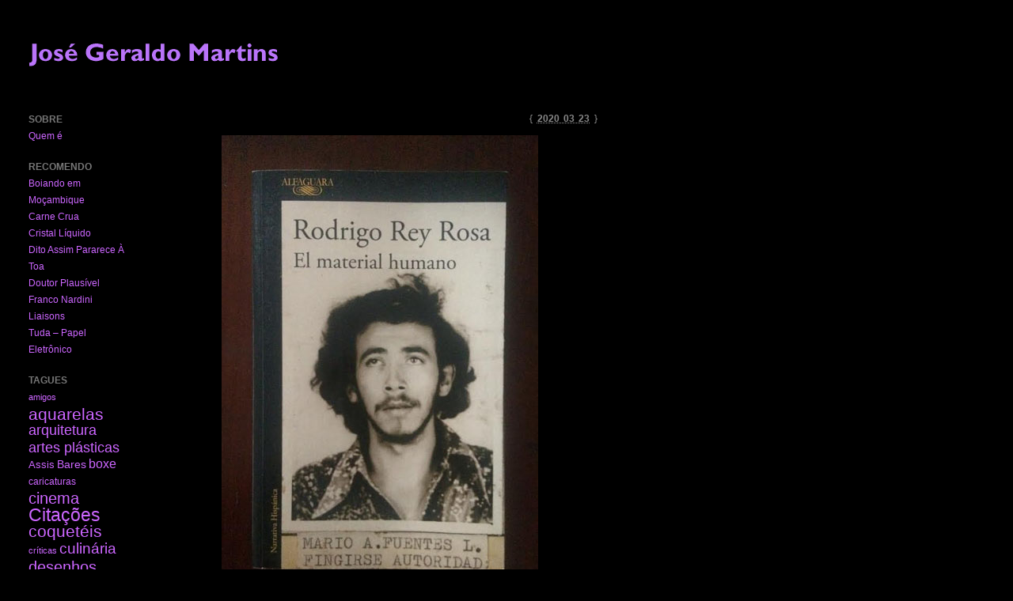

--- FILE ---
content_type: text/html; charset=UTF-8
request_url: https://zegeraldo.lugaralgum.com/2020/03/5670/
body_size: 10192
content:
<!DOCTYPE html PUBLIC "-//W3C//DTD XHTML 1.0 Transitional//EN" "http://www.w3.org/TR/xhtml1/DTD/xhtml1-transitional.dtd">
<html xmlns="http://www.w3.org/1999/xhtml" lang="pt-BR">
<head profile="http://gmpg.org/xfn/11">
	<title>José Geraldo Martins : </title>
	<meta http-equiv="content-type" content="text/html; charset=UTF-8" />
	<link rel="stylesheet" type="text/css" media="screen,projection" href="https://zegeraldo.lugaralgum.com/wp-content/themes/barthelme/style.css" title="Barthelme" /> 
	<!-- <link rel="stylesheet" type="text/css" media="print" href="https://zegeraldo.lugaralgum.com/wp-content/themes/barthelme/print.css" /> -->
	<link rel="alternate" type="application/rss+xml" href="https://zegeraldo.lugaralgum.com/feed/" title="José Geraldo Martins RSS feed" />
	<link rel="alternate" type="application/rss+xml" href="https://zegeraldo.lugaralgum.com/comments/feed/" title="José Geraldo Martins comments RSS feed" />
	<link rel="pingback" href="https://zegeraldo.lugaralgum.com/xmlrpc.php" />

<meta name='robots' content='max-image-preview:large' />
	<style>img:is([sizes="auto" i], [sizes^="auto," i]) { contain-intrinsic-size: 3000px 1500px }</style>
	<link rel="alternate" type="application/rss+xml" title="Feed de comentários para José Geraldo Martins &raquo; " href="https://zegeraldo.lugaralgum.com/2020/03/5670/feed/" />
<script type="text/javascript">
/* <![CDATA[ */
window._wpemojiSettings = {"baseUrl":"https:\/\/s.w.org\/images\/core\/emoji\/16.0.1\/72x72\/","ext":".png","svgUrl":"https:\/\/s.w.org\/images\/core\/emoji\/16.0.1\/svg\/","svgExt":".svg","source":{"concatemoji":"https:\/\/zegeraldo.lugaralgum.com\/wp-includes\/js\/wp-emoji-release.min.js?ver=6.8.3"}};
/*! This file is auto-generated */
!function(s,n){var o,i,e;function c(e){try{var t={supportTests:e,timestamp:(new Date).valueOf()};sessionStorage.setItem(o,JSON.stringify(t))}catch(e){}}function p(e,t,n){e.clearRect(0,0,e.canvas.width,e.canvas.height),e.fillText(t,0,0);var t=new Uint32Array(e.getImageData(0,0,e.canvas.width,e.canvas.height).data),a=(e.clearRect(0,0,e.canvas.width,e.canvas.height),e.fillText(n,0,0),new Uint32Array(e.getImageData(0,0,e.canvas.width,e.canvas.height).data));return t.every(function(e,t){return e===a[t]})}function u(e,t){e.clearRect(0,0,e.canvas.width,e.canvas.height),e.fillText(t,0,0);for(var n=e.getImageData(16,16,1,1),a=0;a<n.data.length;a++)if(0!==n.data[a])return!1;return!0}function f(e,t,n,a){switch(t){case"flag":return n(e,"\ud83c\udff3\ufe0f\u200d\u26a7\ufe0f","\ud83c\udff3\ufe0f\u200b\u26a7\ufe0f")?!1:!n(e,"\ud83c\udde8\ud83c\uddf6","\ud83c\udde8\u200b\ud83c\uddf6")&&!n(e,"\ud83c\udff4\udb40\udc67\udb40\udc62\udb40\udc65\udb40\udc6e\udb40\udc67\udb40\udc7f","\ud83c\udff4\u200b\udb40\udc67\u200b\udb40\udc62\u200b\udb40\udc65\u200b\udb40\udc6e\u200b\udb40\udc67\u200b\udb40\udc7f");case"emoji":return!a(e,"\ud83e\udedf")}return!1}function g(e,t,n,a){var r="undefined"!=typeof WorkerGlobalScope&&self instanceof WorkerGlobalScope?new OffscreenCanvas(300,150):s.createElement("canvas"),o=r.getContext("2d",{willReadFrequently:!0}),i=(o.textBaseline="top",o.font="600 32px Arial",{});return e.forEach(function(e){i[e]=t(o,e,n,a)}),i}function t(e){var t=s.createElement("script");t.src=e,t.defer=!0,s.head.appendChild(t)}"undefined"!=typeof Promise&&(o="wpEmojiSettingsSupports",i=["flag","emoji"],n.supports={everything:!0,everythingExceptFlag:!0},e=new Promise(function(e){s.addEventListener("DOMContentLoaded",e,{once:!0})}),new Promise(function(t){var n=function(){try{var e=JSON.parse(sessionStorage.getItem(o));if("object"==typeof e&&"number"==typeof e.timestamp&&(new Date).valueOf()<e.timestamp+604800&&"object"==typeof e.supportTests)return e.supportTests}catch(e){}return null}();if(!n){if("undefined"!=typeof Worker&&"undefined"!=typeof OffscreenCanvas&&"undefined"!=typeof URL&&URL.createObjectURL&&"undefined"!=typeof Blob)try{var e="postMessage("+g.toString()+"("+[JSON.stringify(i),f.toString(),p.toString(),u.toString()].join(",")+"));",a=new Blob([e],{type:"text/javascript"}),r=new Worker(URL.createObjectURL(a),{name:"wpTestEmojiSupports"});return void(r.onmessage=function(e){c(n=e.data),r.terminate(),t(n)})}catch(e){}c(n=g(i,f,p,u))}t(n)}).then(function(e){for(var t in e)n.supports[t]=e[t],n.supports.everything=n.supports.everything&&n.supports[t],"flag"!==t&&(n.supports.everythingExceptFlag=n.supports.everythingExceptFlag&&n.supports[t]);n.supports.everythingExceptFlag=n.supports.everythingExceptFlag&&!n.supports.flag,n.DOMReady=!1,n.readyCallback=function(){n.DOMReady=!0}}).then(function(){return e}).then(function(){var e;n.supports.everything||(n.readyCallback(),(e=n.source||{}).concatemoji?t(e.concatemoji):e.wpemoji&&e.twemoji&&(t(e.twemoji),t(e.wpemoji)))}))}((window,document),window._wpemojiSettings);
/* ]]> */
</script>
<style id='wp-emoji-styles-inline-css' type='text/css'>

	img.wp-smiley, img.emoji {
		display: inline !important;
		border: none !important;
		box-shadow: none !important;
		height: 1em !important;
		width: 1em !important;
		margin: 0 0.07em !important;
		vertical-align: -0.1em !important;
		background: none !important;
		padding: 0 !important;
	}
</style>
<link rel='stylesheet' id='wp-block-library-css' href='https://zegeraldo.lugaralgum.com/wp-includes/css/dist/block-library/style.min.css?ver=6.8.3' type='text/css' media='all' />
<style id='classic-theme-styles-inline-css' type='text/css'>
/*! This file is auto-generated */
.wp-block-button__link{color:#fff;background-color:#32373c;border-radius:9999px;box-shadow:none;text-decoration:none;padding:calc(.667em + 2px) calc(1.333em + 2px);font-size:1.125em}.wp-block-file__button{background:#32373c;color:#fff;text-decoration:none}
</style>
<style id='global-styles-inline-css' type='text/css'>
:root{--wp--preset--aspect-ratio--square: 1;--wp--preset--aspect-ratio--4-3: 4/3;--wp--preset--aspect-ratio--3-4: 3/4;--wp--preset--aspect-ratio--3-2: 3/2;--wp--preset--aspect-ratio--2-3: 2/3;--wp--preset--aspect-ratio--16-9: 16/9;--wp--preset--aspect-ratio--9-16: 9/16;--wp--preset--color--black: #000000;--wp--preset--color--cyan-bluish-gray: #abb8c3;--wp--preset--color--white: #ffffff;--wp--preset--color--pale-pink: #f78da7;--wp--preset--color--vivid-red: #cf2e2e;--wp--preset--color--luminous-vivid-orange: #ff6900;--wp--preset--color--luminous-vivid-amber: #fcb900;--wp--preset--color--light-green-cyan: #7bdcb5;--wp--preset--color--vivid-green-cyan: #00d084;--wp--preset--color--pale-cyan-blue: #8ed1fc;--wp--preset--color--vivid-cyan-blue: #0693e3;--wp--preset--color--vivid-purple: #9b51e0;--wp--preset--gradient--vivid-cyan-blue-to-vivid-purple: linear-gradient(135deg,rgba(6,147,227,1) 0%,rgb(155,81,224) 100%);--wp--preset--gradient--light-green-cyan-to-vivid-green-cyan: linear-gradient(135deg,rgb(122,220,180) 0%,rgb(0,208,130) 100%);--wp--preset--gradient--luminous-vivid-amber-to-luminous-vivid-orange: linear-gradient(135deg,rgba(252,185,0,1) 0%,rgba(255,105,0,1) 100%);--wp--preset--gradient--luminous-vivid-orange-to-vivid-red: linear-gradient(135deg,rgba(255,105,0,1) 0%,rgb(207,46,46) 100%);--wp--preset--gradient--very-light-gray-to-cyan-bluish-gray: linear-gradient(135deg,rgb(238,238,238) 0%,rgb(169,184,195) 100%);--wp--preset--gradient--cool-to-warm-spectrum: linear-gradient(135deg,rgb(74,234,220) 0%,rgb(151,120,209) 20%,rgb(207,42,186) 40%,rgb(238,44,130) 60%,rgb(251,105,98) 80%,rgb(254,248,76) 100%);--wp--preset--gradient--blush-light-purple: linear-gradient(135deg,rgb(255,206,236) 0%,rgb(152,150,240) 100%);--wp--preset--gradient--blush-bordeaux: linear-gradient(135deg,rgb(254,205,165) 0%,rgb(254,45,45) 50%,rgb(107,0,62) 100%);--wp--preset--gradient--luminous-dusk: linear-gradient(135deg,rgb(255,203,112) 0%,rgb(199,81,192) 50%,rgb(65,88,208) 100%);--wp--preset--gradient--pale-ocean: linear-gradient(135deg,rgb(255,245,203) 0%,rgb(182,227,212) 50%,rgb(51,167,181) 100%);--wp--preset--gradient--electric-grass: linear-gradient(135deg,rgb(202,248,128) 0%,rgb(113,206,126) 100%);--wp--preset--gradient--midnight: linear-gradient(135deg,rgb(2,3,129) 0%,rgb(40,116,252) 100%);--wp--preset--font-size--small: 13px;--wp--preset--font-size--medium: 20px;--wp--preset--font-size--large: 36px;--wp--preset--font-size--x-large: 42px;--wp--preset--spacing--20: 0.44rem;--wp--preset--spacing--30: 0.67rem;--wp--preset--spacing--40: 1rem;--wp--preset--spacing--50: 1.5rem;--wp--preset--spacing--60: 2.25rem;--wp--preset--spacing--70: 3.38rem;--wp--preset--spacing--80: 5.06rem;--wp--preset--shadow--natural: 6px 6px 9px rgba(0, 0, 0, 0.2);--wp--preset--shadow--deep: 12px 12px 50px rgba(0, 0, 0, 0.4);--wp--preset--shadow--sharp: 6px 6px 0px rgba(0, 0, 0, 0.2);--wp--preset--shadow--outlined: 6px 6px 0px -3px rgba(255, 255, 255, 1), 6px 6px rgba(0, 0, 0, 1);--wp--preset--shadow--crisp: 6px 6px 0px rgba(0, 0, 0, 1);}:where(.is-layout-flex){gap: 0.5em;}:where(.is-layout-grid){gap: 0.5em;}body .is-layout-flex{display: flex;}.is-layout-flex{flex-wrap: wrap;align-items: center;}.is-layout-flex > :is(*, div){margin: 0;}body .is-layout-grid{display: grid;}.is-layout-grid > :is(*, div){margin: 0;}:where(.wp-block-columns.is-layout-flex){gap: 2em;}:where(.wp-block-columns.is-layout-grid){gap: 2em;}:where(.wp-block-post-template.is-layout-flex){gap: 1.25em;}:where(.wp-block-post-template.is-layout-grid){gap: 1.25em;}.has-black-color{color: var(--wp--preset--color--black) !important;}.has-cyan-bluish-gray-color{color: var(--wp--preset--color--cyan-bluish-gray) !important;}.has-white-color{color: var(--wp--preset--color--white) !important;}.has-pale-pink-color{color: var(--wp--preset--color--pale-pink) !important;}.has-vivid-red-color{color: var(--wp--preset--color--vivid-red) !important;}.has-luminous-vivid-orange-color{color: var(--wp--preset--color--luminous-vivid-orange) !important;}.has-luminous-vivid-amber-color{color: var(--wp--preset--color--luminous-vivid-amber) !important;}.has-light-green-cyan-color{color: var(--wp--preset--color--light-green-cyan) !important;}.has-vivid-green-cyan-color{color: var(--wp--preset--color--vivid-green-cyan) !important;}.has-pale-cyan-blue-color{color: var(--wp--preset--color--pale-cyan-blue) !important;}.has-vivid-cyan-blue-color{color: var(--wp--preset--color--vivid-cyan-blue) !important;}.has-vivid-purple-color{color: var(--wp--preset--color--vivid-purple) !important;}.has-black-background-color{background-color: var(--wp--preset--color--black) !important;}.has-cyan-bluish-gray-background-color{background-color: var(--wp--preset--color--cyan-bluish-gray) !important;}.has-white-background-color{background-color: var(--wp--preset--color--white) !important;}.has-pale-pink-background-color{background-color: var(--wp--preset--color--pale-pink) !important;}.has-vivid-red-background-color{background-color: var(--wp--preset--color--vivid-red) !important;}.has-luminous-vivid-orange-background-color{background-color: var(--wp--preset--color--luminous-vivid-orange) !important;}.has-luminous-vivid-amber-background-color{background-color: var(--wp--preset--color--luminous-vivid-amber) !important;}.has-light-green-cyan-background-color{background-color: var(--wp--preset--color--light-green-cyan) !important;}.has-vivid-green-cyan-background-color{background-color: var(--wp--preset--color--vivid-green-cyan) !important;}.has-pale-cyan-blue-background-color{background-color: var(--wp--preset--color--pale-cyan-blue) !important;}.has-vivid-cyan-blue-background-color{background-color: var(--wp--preset--color--vivid-cyan-blue) !important;}.has-vivid-purple-background-color{background-color: var(--wp--preset--color--vivid-purple) !important;}.has-black-border-color{border-color: var(--wp--preset--color--black) !important;}.has-cyan-bluish-gray-border-color{border-color: var(--wp--preset--color--cyan-bluish-gray) !important;}.has-white-border-color{border-color: var(--wp--preset--color--white) !important;}.has-pale-pink-border-color{border-color: var(--wp--preset--color--pale-pink) !important;}.has-vivid-red-border-color{border-color: var(--wp--preset--color--vivid-red) !important;}.has-luminous-vivid-orange-border-color{border-color: var(--wp--preset--color--luminous-vivid-orange) !important;}.has-luminous-vivid-amber-border-color{border-color: var(--wp--preset--color--luminous-vivid-amber) !important;}.has-light-green-cyan-border-color{border-color: var(--wp--preset--color--light-green-cyan) !important;}.has-vivid-green-cyan-border-color{border-color: var(--wp--preset--color--vivid-green-cyan) !important;}.has-pale-cyan-blue-border-color{border-color: var(--wp--preset--color--pale-cyan-blue) !important;}.has-vivid-cyan-blue-border-color{border-color: var(--wp--preset--color--vivid-cyan-blue) !important;}.has-vivid-purple-border-color{border-color: var(--wp--preset--color--vivid-purple) !important;}.has-vivid-cyan-blue-to-vivid-purple-gradient-background{background: var(--wp--preset--gradient--vivid-cyan-blue-to-vivid-purple) !important;}.has-light-green-cyan-to-vivid-green-cyan-gradient-background{background: var(--wp--preset--gradient--light-green-cyan-to-vivid-green-cyan) !important;}.has-luminous-vivid-amber-to-luminous-vivid-orange-gradient-background{background: var(--wp--preset--gradient--luminous-vivid-amber-to-luminous-vivid-orange) !important;}.has-luminous-vivid-orange-to-vivid-red-gradient-background{background: var(--wp--preset--gradient--luminous-vivid-orange-to-vivid-red) !important;}.has-very-light-gray-to-cyan-bluish-gray-gradient-background{background: var(--wp--preset--gradient--very-light-gray-to-cyan-bluish-gray) !important;}.has-cool-to-warm-spectrum-gradient-background{background: var(--wp--preset--gradient--cool-to-warm-spectrum) !important;}.has-blush-light-purple-gradient-background{background: var(--wp--preset--gradient--blush-light-purple) !important;}.has-blush-bordeaux-gradient-background{background: var(--wp--preset--gradient--blush-bordeaux) !important;}.has-luminous-dusk-gradient-background{background: var(--wp--preset--gradient--luminous-dusk) !important;}.has-pale-ocean-gradient-background{background: var(--wp--preset--gradient--pale-ocean) !important;}.has-electric-grass-gradient-background{background: var(--wp--preset--gradient--electric-grass) !important;}.has-midnight-gradient-background{background: var(--wp--preset--gradient--midnight) !important;}.has-small-font-size{font-size: var(--wp--preset--font-size--small) !important;}.has-medium-font-size{font-size: var(--wp--preset--font-size--medium) !important;}.has-large-font-size{font-size: var(--wp--preset--font-size--large) !important;}.has-x-large-font-size{font-size: var(--wp--preset--font-size--x-large) !important;}
:where(.wp-block-post-template.is-layout-flex){gap: 1.25em;}:where(.wp-block-post-template.is-layout-grid){gap: 1.25em;}
:where(.wp-block-columns.is-layout-flex){gap: 2em;}:where(.wp-block-columns.is-layout-grid){gap: 2em;}
:root :where(.wp-block-pullquote){font-size: 1.5em;line-height: 1.6;}
</style>
<link rel="https://api.w.org/" href="https://zegeraldo.lugaralgum.com/wp-json/" /><link rel="alternate" title="JSON" type="application/json" href="https://zegeraldo.lugaralgum.com/wp-json/wp/v2/posts/5670" /><link rel="EditURI" type="application/rsd+xml" title="RSD" href="https://zegeraldo.lugaralgum.com/xmlrpc.php?rsd" />
<meta name="generator" content="WordPress 6.8.3" />
<link rel="canonical" href="https://zegeraldo.lugaralgum.com/2020/03/5670/" />
<link rel='shortlink' href='https://zegeraldo.lugaralgum.com/?p=5670' />
<link rel="alternate" title="oEmbed (JSON)" type="application/json+oembed" href="https://zegeraldo.lugaralgum.com/wp-json/oembed/1.0/embed?url=https%3A%2F%2Fzegeraldo.lugaralgum.com%2F2020%2F03%2F5670%2F" />
<link rel="alternate" title="oEmbed (XML)" type="text/xml+oembed" href="https://zegeraldo.lugaralgum.com/wp-json/oembed/1.0/embed?url=https%3A%2F%2Fzegeraldo.lugaralgum.com%2F2020%2F03%2F5670%2F&#038;format=xml" />

<style type="text/css" media="screen,projection">
/*<![CDATA[*/
/* CSS inserted by Barthelme theme options */
	body{font-family:tahoma,geneva,sans-serif;font-size:75%;}
	div#content h2,div#content h3,div#content h4,div#content h5,div#content h6,body.archive div.archive-meta,body.attachment div.entry-content div.attachment-content p.attachment-name,body.home div#content div.entry-meta span,body.archive div#content div.entry-meta span,body.search div#content div.entry-meta span,body.single div.entry-date,body.single div.entry-meta,div#content blockquote,div.comments ol.commentlist li div.comment-meta,div.entry-content div.page-link,div.entry-content span.tag-links,body.page div.archive-meta,div.formcontainer form#commentform div.form-input input,div.formcontainer form#commentform div.form-textarea textarea#comment,input#s,div.entry-content div.entry-caption{font-family:tahoma,geneva,sans-serif;}
	body div#content div.hentry{text-align:left;}
	body div#wrapper{width:auto;}
	div#header,div#header h1#blog-title a,div#header h1#blog-title a:link,div#header h1#blog-title a:visited{color:#000000;outline:none;text-decoration:none;}
	body div#header{background:#000000 url("https://zegeraldo.lugaralgum.com/wp-content/themes/barthelme/images/header-img.php?upper=000000&lower=000000") repeat-x left top;}
/*]]>*/
</style>
		<style type="text/css" id="wp-custom-css">
			.form-textarea textarea,
.form-input input,
.form-submit input,
.comments {
    background-color: transparent; 
    color: rgb(204, 102, 255);  
}		</style>
		
</head>

<body class="wordpress y2025 m11 d16 h01 single s-y2020 s-m03 s-d23 s-h06 s-category-uncategorized s-author-admin">

<div id="wrapper">

	<div id="header" onclick="location.href='https://zegeraldo.lugaralgum.com/';">
		<h1 id="blog-title"><a href="https://zegeraldo.lugaralgum.com/" title="José Geraldo Martins"><img src="https://zegeraldo.lugaralgum.com/jgm.gif" border="0"></a></h1>
		<div id="blog-description"></div>
	</div>
<!-- #header -->
	
	<div class="access"><span class="content-access"><a href="#content" title="Skip to content">Skip to content</a></span></div>

<div id="globalnav"><ul id="menu"><li class="page_item_home home-link"><a href="https://zegeraldo.lugaralgum.com/" title="José Geraldo Martins" rel="home">Home</a></li><li class="page_item page-item-2"><a href="https://zegeraldo.lugaralgum.com/about/">Quem é</a></li></ul></div>

	<div id="container">
		<div id="content" class="hfeed">


			<div id="post-5670" class="hentry p1 post publish author-admin category-uncategorized y2020 m03 d23 h06">
				<div class="entry-date"><span class="meta-sep">{</span> <abbr class="published" title="2020-03-23T21:19:18-0300">2020 03 23</abbr> <span class="meta-sep">}</span></div>
				<h2 class="entry-title"></h2>
				<div class="entry-content">

<figure class="wp-block-image"><img fetchpriority="high" decoding="async" width="400" height="595" src="http://www.zegeraldo.lugaralgum.com/wp-content/uploads/2020/03/El-Materia-Humano.jpg" alt="" class="wp-image-5671" srcset="https://zegeraldo.lugaralgum.com/wp-content/uploads/2020/03/El-Materia-Humano.jpg 400w, https://zegeraldo.lugaralgum.com/wp-content/uploads/2020/03/El-Materia-Humano-202x300.jpg 202w" sizes="(max-width: 400px) 100vw, 400px" /></figure>



<p>EL MATERIAL HUMANO &#8211; RODRIGO REY ROSA – Editora Alfaguara </p>



<p>Esta edição é espanhola, mas o livro foi publicado aqui em 2012 pela Editora Benvirá, com tradução de Josely Vianna Baptista&#8230; Neste livro, o escritor guatemalteco mistura ficção com um diário sobre suas visitas ao arquivo histórico da polícia nacional da Guatemala que ocorreram em 2005, salpicado com citações de alguns mestres da literatura (Borges, Bioy Casares, Voltaire, Zagajewski, Salvator Rosa, Stefan Zweig, etc.) &#8230; um daqueles livros que podem ser lidos em vários níveis com fios narrativos interpenetrantes (histórico, político, literário, autobiográfico, etc.)</p>



<p></p>



<p></p>



<p></p>



				</div>

				<div class="entry-meta">
					<span class="entry-published">Posted by <span class="entry-author author vcard"><a class="url fn" href="https://zegeraldo.lugaralgum.com/author/admin/" title="View all posts by José Geraldo">José Geraldo</a></span> on <abbr class="published" title="2020-03-23T21:19:18-0300">segunda-feira, março 23, 2020, at 9:19 pm</abbr>.</span> <span class="cat-links">Filed under <a href="https://zegeraldo.lugaralgum.com/category/uncategorized/" rel="category tag">Uncategorized</a>.</span> <span class="tag-links">Tagged <a href="https://zegeraldo.lugaralgum.com/tag/literatura/" rel="tag">literatura</a>.</span> <span class="entry-rsslink">Follow any responses to this post with its <a href="https://zegeraldo.lugaralgum.com/2020/03/5670/feed/" title="Comments RSS to " rel="alternate" type="application/rss+xml">comments RSS</a> feed.</span>
					<span class="entry-interact">You can <a href="#respond" title="Post a comment">post a comment</a> or <a href="https://zegeraldo.lugaralgum.com/2020/03/5670/trackback/" rel="trackback" title="Trackback URL for your post">trackback</a> from your blog.</span>
				</div>
			</div><!-- .post -->

<div class="comments">


	<h3 id="respond">Post a Comment</h3>

	<div class="formcontainer">	

		<form id="commentform" action="https://zegeraldo.lugaralgum.com/wp-comments-post.php" method="post">

			<div id="comment-notes">Your email is <em>never</em> published nor shared. Required fields are marked <span class="req-field">*</span></div>

			<div class="form-label"><label for="author">Name <span class="req-field">*</span></label></div>
			<div class="form-input"><input id="author" name="author" type="text" value="" size="30" maxlength="20" tabindex="3" /></div>

			<div class="form-label"><label for="email">Email <span class="req-field">*</span></label></div>
			<div class="form-input"><input id="email" name="email" type="text" value="" size="30" maxlength="50" tabindex="4" /></div>

			<div class="form-label"><label for="url">Website</label></div>
			<div class="form-input"><input id="url" name="url" type="text" value="" size="30" maxlength="50" tabindex="5" /></div>


			<div class="form-label"><label for="comment">Comment</label></div>
			<div class="form-textarea"><textarea id="comment" name="comment" cols="45" rows="8" tabindex="6"></textarea></div>
			<div class="form-submit"><input id="submit" name="submit" type="submit" value="Submit comment" tabindex="7" /><input type="hidden" name="comment_post_ID" value="5670" /></div>

		</form><!-- #commentform -->
	</div><!-- .formcontainer -->

</div><!-- .comments -->

			<div id="nav-below" class="navigation">
				<div class="nav-previous">&laquo; <a href="https://zegeraldo.lugaralgum.com/2020/03/5635/" rel="prev">Post anterior</a></div>
				<div class="nav-next"><a href="https://zegeraldo.lugaralgum.com/2020/03/5672/" rel="next">Próximo post</a> &raquo;</div>
			</div>

		</div><!-- #content .hfeed -->
	</div><!-- #container -->

	<div id="primary" class="sidebar">
		<ul>
<li id="pages-3" class="widget widget_pages"><h3 class='widgettitle'>Sobre </h3>

			<ul>
				<li class="page_item page-item-2"><a href="https://zegeraldo.lugaralgum.com/about/">Quem é</a></li>
			</ul>

			</li>
<li id="linkcat-2" class="widget widget_links"><h3 class='widgettitle'>Recomendo</h3>

	<ul class='xoxo blogroll'>
<li><a href="http://boiandoemmocambique.wordpress.com/">Boiando em Moçambique</a></li>
<li><a href="http://www.carnecrua.com.br/">Carne Crua</a></li>
<li><a href="http://cristal-liquido.blogspot.com/?zx=c4adc40b10cd3d1f">Cristal Líquido</a></li>
<li><a href="http://www.ditoassim.blogger.com.br/">Dito Assim Pararece À  Toa</a></li>
<li><a href="http://drplausivel.blogspot.com/">Doutor Plausível</a></li>
<li><a href="http://www.franconardini.com.br/">Franco Nardini</a></li>
<li><a href="http://abav.lugaralgum.com/">Liaisons</a></li>
<li><a href="http://tuda-papeleletronico.blogspot.com/">Tuda &#8211; Papel Eletrônico</a></li>

	</ul>
</li>

<li id="tag_cloud-3" class="widget widget_tag_cloud"><h3 class='widgettitle'> TAGUES</h3>
<div class="tagcloud"><a href="https://zegeraldo.lugaralgum.com/tag/amigos/" class="tag-cloud-link tag-link-43 tag-link-position-1" style="font-size: 8pt;" aria-label="amigos (1 item)">amigos</a>
<a href="https://zegeraldo.lugaralgum.com/tag/aquarelas/" class="tag-cloud-link tag-link-29 tag-link-position-2" style="font-size: 15.811594202899pt;" aria-label="aquarelas (68 itens)">aquarelas</a>
<a href="https://zegeraldo.lugaralgum.com/tag/arquitetura/" class="tag-cloud-link tag-link-30 tag-link-position-3" style="font-size: 13.376811594203pt;" aria-label="arquitetura (22 itens)">arquitetura</a>
<a href="https://zegeraldo.lugaralgum.com/tag/artes-plasticas/" class="tag-cloud-link tag-link-22 tag-link-position-4" style="font-size: 13.833333333333pt;" aria-label="artes plásticas (27 itens)">artes plásticas</a>
<a href="https://zegeraldo.lugaralgum.com/tag/assis/" class="tag-cloud-link tag-link-42 tag-link-position-5" style="font-size: 9.5217391304348pt;" aria-label="Assis (3 itens)">Assis</a>
<a href="https://zegeraldo.lugaralgum.com/tag/bares/" class="tag-cloud-link tag-link-41 tag-link-position-6" style="font-size: 10.789855072464pt;" aria-label="Bares (6 itens)">Bares</a>
<a href="https://zegeraldo.lugaralgum.com/tag/boxe/" class="tag-cloud-link tag-link-23 tag-link-position-7" style="font-size: 12.311594202899pt;" aria-label="boxe (13 itens)">boxe</a>
<a href="https://zegeraldo.lugaralgum.com/tag/caricaturas/" class="tag-cloud-link tag-link-14 tag-link-position-8" style="font-size: 8.9130434782609pt;" aria-label="caricaturas (2 itens)">caricaturas</a>
<a href="https://zegeraldo.lugaralgum.com/tag/cinema/" class="tag-cloud-link tag-link-24 tag-link-position-9" style="font-size: 14.644927536232pt;" aria-label="cinema (40 itens)">cinema</a>
<a href="https://zegeraldo.lugaralgum.com/tag/citacoes/" class="tag-cloud-link tag-link-4 tag-link-position-10" style="font-size: 17.028985507246pt;" aria-label="Citações (120 itens)">Citações</a>
<a href="https://zegeraldo.lugaralgum.com/tag/coqueteis/" class="tag-cloud-link tag-link-10 tag-link-position-11" style="font-size: 16.065217391304pt;" aria-label="coquetéis (76 itens)">coquetéis</a>
<a href="https://zegeraldo.lugaralgum.com/tag/criticas/" class="tag-cloud-link tag-link-15 tag-link-position-12" style="font-size: 8pt;" aria-label="críticas (1 item)">críticas</a>
<a href="https://zegeraldo.lugaralgum.com/tag/culinaria/" class="tag-cloud-link tag-link-17 tag-link-position-13" style="font-size: 14.492753623188pt;" aria-label="culinária (37 itens)">culinária</a>
<a href="https://zegeraldo.lugaralgum.com/tag/desenhos/" class="tag-cloud-link tag-link-19 tag-link-position-14" style="font-size: 15.304347826087pt;" aria-label="desenhos (54 itens)">desenhos</a>
<a href="https://zegeraldo.lugaralgum.com/tag/desenhos-em-computador/" class="tag-cloud-link tag-link-32 tag-link-position-15" style="font-size: 15.608695652174pt;" aria-label="desenhos em computador (62 itens)">desenhos em computador</a>
<a href="https://zegeraldo.lugaralgum.com/tag/digigrafia/" class="tag-cloud-link tag-link-46 tag-link-position-16" style="font-size: 8.9130434782609pt;" aria-label="Digigrafia (2 itens)">Digigrafia</a>
<a href="https://zegeraldo.lugaralgum.com/tag/digigrafias/" class="tag-cloud-link tag-link-3 tag-link-position-17" style="font-size: 22pt;" aria-label="digigrafias (1.137 itens)">digigrafias</a>
<a href="https://zegeraldo.lugaralgum.com/tag/familia/" class="tag-cloud-link tag-link-20 tag-link-position-18" style="font-size: 13.985507246377pt;" aria-label="família (29 itens)">família</a>
<a href="https://zegeraldo.lugaralgum.com/tag/futebol/" class="tag-cloud-link tag-link-11 tag-link-position-19" style="font-size: 13.985507246377pt;" aria-label="futebol (29 itens)">futebol</a>
<a href="https://zegeraldo.lugaralgum.com/tag/gouaches/" class="tag-cloud-link tag-link-37 tag-link-position-20" style="font-size: 8.9130434782609pt;" aria-label="gouaches (2 itens)">gouaches</a>
<a href="https://zegeraldo.lugaralgum.com/tag/literatura/" class="tag-cloud-link tag-link-12 tag-link-position-21" style="font-size: 17.992753623188pt;" aria-label="literatura (187 itens)">literatura</a>
<a href="https://zegeraldo.lugaralgum.com/tag/livraria-martins/" class="tag-cloud-link tag-link-21 tag-link-position-22" style="font-size: 11.753623188406pt;" aria-label="Livraria Martins (10 itens)">Livraria Martins</a>
<a href="https://zegeraldo.lugaralgum.com/tag/mini-contos/" class="tag-cloud-link tag-link-6 tag-link-position-23" style="font-size: 16.775362318841pt;" aria-label="mini-contos (107 itens)">mini-contos</a>
<a href="https://zegeraldo.lugaralgum.com/tag/musica/" class="tag-cloud-link tag-link-9 tag-link-position-24" style="font-size: 15.45652173913pt;" aria-label="música (58 itens)">música</a>
<a href="https://zegeraldo.lugaralgum.com/tag/neruda/" class="tag-cloud-link tag-link-40 tag-link-position-25" style="font-size: 9.5217391304348pt;" aria-label="Neruda (3 itens)">Neruda</a>
<a href="https://zegeraldo.lugaralgum.com/tag/outros-escritos/" class="tag-cloud-link tag-link-13 tag-link-position-26" style="font-size: 14.442028985507pt;" aria-label="outros escritos (36 itens)">outros escritos</a>
<a href="https://zegeraldo.lugaralgum.com/tag/paisagens-digitais/" class="tag-cloud-link tag-link-27 tag-link-position-27" style="font-size: 13.478260869565pt;" aria-label="paisagens digitais (23 itens)">paisagens digitais</a>
<a href="https://zegeraldo.lugaralgum.com/tag/pinturas/" class="tag-cloud-link tag-link-8 tag-link-position-28" style="font-size: 14.13768115942pt;" aria-label="pinturas (31 itens)">pinturas</a>
<a href="https://zegeraldo.lugaralgum.com/tag/pinturas-em-luz-negra/" class="tag-cloud-link tag-link-45 tag-link-position-29" style="font-size: 12.108695652174pt;" aria-label="Pinturas em luz negra (12 itens)">Pinturas em luz negra</a>
<a href="https://zegeraldo.lugaralgum.com/tag/poesia/" class="tag-cloud-link tag-link-25 tag-link-position-30" style="font-size: 10.434782608696pt;" aria-label="poesia (5 itens)">poesia</a>
<a href="https://zegeraldo.lugaralgum.com/tag/pop-art/" class="tag-cloud-link tag-link-28 tag-link-position-31" style="font-size: 10.028985507246pt;" aria-label="pop-art (4 itens)">pop-art</a>
<a href="https://zegeraldo.lugaralgum.com/tag/programacao-visual/" class="tag-cloud-link tag-link-35 tag-link-position-32" style="font-size: 8pt;" aria-label="Programação Visual (1 item)">Programação Visual</a>
<a href="https://zegeraldo.lugaralgum.com/tag/quadrinhos/" class="tag-cloud-link tag-link-34 tag-link-position-33" style="font-size: 8.9130434782609pt;" aria-label="quadrinhos (2 itens)">quadrinhos</a>
<a href="https://zegeraldo.lugaralgum.com/tag/traducoes/" class="tag-cloud-link tag-link-26 tag-link-position-34" style="font-size: 10.789855072464pt;" aria-label="traduções (6 itens)">traduções</a>
<a href="https://zegeraldo.lugaralgum.com/tag/tuda/" class="tag-cloud-link tag-link-7 tag-link-position-35" style="font-size: 15.557971014493pt;" aria-label="tuda (61 itens)">tuda</a>
<a href="https://zegeraldo.lugaralgum.com/tag/viagens/" class="tag-cloud-link tag-link-5 tag-link-position-36" style="font-size: 19.260869565217pt;" aria-label="Viagens (329 itens)">Viagens</a>
<a href="https://zegeraldo.lugaralgum.com/tag/vinhos/" class="tag-cloud-link tag-link-38 tag-link-position-37" style="font-size: 10.789855072464pt;" aria-label="vinhos (6 itens)">vinhos</a></div>
</li>
<li id="archives-3" class="widget widget_archive"><h3 class='widgettitle'> ARQUIVO</h3>

			<ul>
					<li><a href='https://zegeraldo.lugaralgum.com/2025/10/'>outubro 2025</a></li>
	<li><a href='https://zegeraldo.lugaralgum.com/2025/09/'>setembro 2025</a></li>
	<li><a href='https://zegeraldo.lugaralgum.com/2025/08/'>agosto 2025</a></li>
	<li><a href='https://zegeraldo.lugaralgum.com/2025/07/'>julho 2025</a></li>
	<li><a href='https://zegeraldo.lugaralgum.com/2025/06/'>junho 2025</a></li>
	<li><a href='https://zegeraldo.lugaralgum.com/2025/05/'>maio 2025</a></li>
	<li><a href='https://zegeraldo.lugaralgum.com/2025/04/'>abril 2025</a></li>
	<li><a href='https://zegeraldo.lugaralgum.com/2025/03/'>março 2025</a></li>
	<li><a href='https://zegeraldo.lugaralgum.com/2025/02/'>fevereiro 2025</a></li>
	<li><a href='https://zegeraldo.lugaralgum.com/2025/01/'>janeiro 2025</a></li>
	<li><a href='https://zegeraldo.lugaralgum.com/2024/12/'>dezembro 2024</a></li>
	<li><a href='https://zegeraldo.lugaralgum.com/2024/11/'>novembro 2024</a></li>
	<li><a href='https://zegeraldo.lugaralgum.com/2024/10/'>outubro 2024</a></li>
	<li><a href='https://zegeraldo.lugaralgum.com/2024/09/'>setembro 2024</a></li>
	<li><a href='https://zegeraldo.lugaralgum.com/2024/08/'>agosto 2024</a></li>
	<li><a href='https://zegeraldo.lugaralgum.com/2024/07/'>julho 2024</a></li>
	<li><a href='https://zegeraldo.lugaralgum.com/2024/06/'>junho 2024</a></li>
	<li><a href='https://zegeraldo.lugaralgum.com/2024/05/'>maio 2024</a></li>
	<li><a href='https://zegeraldo.lugaralgum.com/2024/04/'>abril 2024</a></li>
	<li><a href='https://zegeraldo.lugaralgum.com/2024/03/'>março 2024</a></li>
	<li><a href='https://zegeraldo.lugaralgum.com/2024/02/'>fevereiro 2024</a></li>
	<li><a href='https://zegeraldo.lugaralgum.com/2024/01/'>janeiro 2024</a></li>
	<li><a href='https://zegeraldo.lugaralgum.com/2023/12/'>dezembro 2023</a></li>
	<li><a href='https://zegeraldo.lugaralgum.com/2023/11/'>novembro 2023</a></li>
	<li><a href='https://zegeraldo.lugaralgum.com/2023/10/'>outubro 2023</a></li>
	<li><a href='https://zegeraldo.lugaralgum.com/2023/09/'>setembro 2023</a></li>
	<li><a href='https://zegeraldo.lugaralgum.com/2023/08/'>agosto 2023</a></li>
	<li><a href='https://zegeraldo.lugaralgum.com/2023/07/'>julho 2023</a></li>
	<li><a href='https://zegeraldo.lugaralgum.com/2023/06/'>junho 2023</a></li>
	<li><a href='https://zegeraldo.lugaralgum.com/2023/05/'>maio 2023</a></li>
	<li><a href='https://zegeraldo.lugaralgum.com/2023/04/'>abril 2023</a></li>
	<li><a href='https://zegeraldo.lugaralgum.com/2023/03/'>março 2023</a></li>
	<li><a href='https://zegeraldo.lugaralgum.com/2023/02/'>fevereiro 2023</a></li>
	<li><a href='https://zegeraldo.lugaralgum.com/2023/01/'>janeiro 2023</a></li>
	<li><a href='https://zegeraldo.lugaralgum.com/2022/12/'>dezembro 2022</a></li>
	<li><a href='https://zegeraldo.lugaralgum.com/2022/11/'>novembro 2022</a></li>
	<li><a href='https://zegeraldo.lugaralgum.com/2022/10/'>outubro 2022</a></li>
	<li><a href='https://zegeraldo.lugaralgum.com/2022/09/'>setembro 2022</a></li>
	<li><a href='https://zegeraldo.lugaralgum.com/2022/08/'>agosto 2022</a></li>
	<li><a href='https://zegeraldo.lugaralgum.com/2022/07/'>julho 2022</a></li>
	<li><a href='https://zegeraldo.lugaralgum.com/2022/06/'>junho 2022</a></li>
	<li><a href='https://zegeraldo.lugaralgum.com/2022/05/'>maio 2022</a></li>
	<li><a href='https://zegeraldo.lugaralgum.com/2022/04/'>abril 2022</a></li>
	<li><a href='https://zegeraldo.lugaralgum.com/2022/03/'>março 2022</a></li>
	<li><a href='https://zegeraldo.lugaralgum.com/2022/02/'>fevereiro 2022</a></li>
	<li><a href='https://zegeraldo.lugaralgum.com/2022/01/'>janeiro 2022</a></li>
	<li><a href='https://zegeraldo.lugaralgum.com/2021/12/'>dezembro 2021</a></li>
	<li><a href='https://zegeraldo.lugaralgum.com/2021/11/'>novembro 2021</a></li>
	<li><a href='https://zegeraldo.lugaralgum.com/2021/10/'>outubro 2021</a></li>
	<li><a href='https://zegeraldo.lugaralgum.com/2021/09/'>setembro 2021</a></li>
	<li><a href='https://zegeraldo.lugaralgum.com/2021/08/'>agosto 2021</a></li>
	<li><a href='https://zegeraldo.lugaralgum.com/2021/07/'>julho 2021</a></li>
	<li><a href='https://zegeraldo.lugaralgum.com/2021/06/'>junho 2021</a></li>
	<li><a href='https://zegeraldo.lugaralgum.com/2021/05/'>maio 2021</a></li>
	<li><a href='https://zegeraldo.lugaralgum.com/2021/04/'>abril 2021</a></li>
	<li><a href='https://zegeraldo.lugaralgum.com/2021/03/'>março 2021</a></li>
	<li><a href='https://zegeraldo.lugaralgum.com/2021/02/'>fevereiro 2021</a></li>
	<li><a href='https://zegeraldo.lugaralgum.com/2021/01/'>janeiro 2021</a></li>
	<li><a href='https://zegeraldo.lugaralgum.com/2020/12/'>dezembro 2020</a></li>
	<li><a href='https://zegeraldo.lugaralgum.com/2020/11/'>novembro 2020</a></li>
	<li><a href='https://zegeraldo.lugaralgum.com/2020/10/'>outubro 2020</a></li>
	<li><a href='https://zegeraldo.lugaralgum.com/2020/09/'>setembro 2020</a></li>
	<li><a href='https://zegeraldo.lugaralgum.com/2020/08/'>agosto 2020</a></li>
	<li><a href='https://zegeraldo.lugaralgum.com/2020/07/'>julho 2020</a></li>
	<li><a href='https://zegeraldo.lugaralgum.com/2020/06/'>junho 2020</a></li>
	<li><a href='https://zegeraldo.lugaralgum.com/2020/05/'>maio 2020</a></li>
	<li><a href='https://zegeraldo.lugaralgum.com/2020/04/'>abril 2020</a></li>
	<li><a href='https://zegeraldo.lugaralgum.com/2020/03/'>março 2020</a></li>
	<li><a href='https://zegeraldo.lugaralgum.com/2020/02/'>fevereiro 2020</a></li>
	<li><a href='https://zegeraldo.lugaralgum.com/2020/01/'>janeiro 2020</a></li>
	<li><a href='https://zegeraldo.lugaralgum.com/2019/12/'>dezembro 2019</a></li>
	<li><a href='https://zegeraldo.lugaralgum.com/2019/11/'>novembro 2019</a></li>
	<li><a href='https://zegeraldo.lugaralgum.com/2019/10/'>outubro 2019</a></li>
	<li><a href='https://zegeraldo.lugaralgum.com/2019/09/'>setembro 2019</a></li>
	<li><a href='https://zegeraldo.lugaralgum.com/2019/08/'>agosto 2019</a></li>
	<li><a href='https://zegeraldo.lugaralgum.com/2019/07/'>julho 2019</a></li>
	<li><a href='https://zegeraldo.lugaralgum.com/2019/06/'>junho 2019</a></li>
	<li><a href='https://zegeraldo.lugaralgum.com/2019/05/'>maio 2019</a></li>
	<li><a href='https://zegeraldo.lugaralgum.com/2019/04/'>abril 2019</a></li>
	<li><a href='https://zegeraldo.lugaralgum.com/2019/03/'>março 2019</a></li>
	<li><a href='https://zegeraldo.lugaralgum.com/2019/02/'>fevereiro 2019</a></li>
	<li><a href='https://zegeraldo.lugaralgum.com/2019/01/'>janeiro 2019</a></li>
	<li><a href='https://zegeraldo.lugaralgum.com/2018/12/'>dezembro 2018</a></li>
	<li><a href='https://zegeraldo.lugaralgum.com/2018/11/'>novembro 2018</a></li>
	<li><a href='https://zegeraldo.lugaralgum.com/2018/10/'>outubro 2018</a></li>
	<li><a href='https://zegeraldo.lugaralgum.com/2018/09/'>setembro 2018</a></li>
	<li><a href='https://zegeraldo.lugaralgum.com/2018/08/'>agosto 2018</a></li>
	<li><a href='https://zegeraldo.lugaralgum.com/2018/07/'>julho 2018</a></li>
	<li><a href='https://zegeraldo.lugaralgum.com/2018/06/'>junho 2018</a></li>
	<li><a href='https://zegeraldo.lugaralgum.com/2018/05/'>maio 2018</a></li>
	<li><a href='https://zegeraldo.lugaralgum.com/2018/04/'>abril 2018</a></li>
	<li><a href='https://zegeraldo.lugaralgum.com/2018/03/'>março 2018</a></li>
	<li><a href='https://zegeraldo.lugaralgum.com/2018/02/'>fevereiro 2018</a></li>
	<li><a href='https://zegeraldo.lugaralgum.com/2018/01/'>janeiro 2018</a></li>
	<li><a href='https://zegeraldo.lugaralgum.com/2017/12/'>dezembro 2017</a></li>
	<li><a href='https://zegeraldo.lugaralgum.com/2017/11/'>novembro 2017</a></li>
	<li><a href='https://zegeraldo.lugaralgum.com/2017/10/'>outubro 2017</a></li>
	<li><a href='https://zegeraldo.lugaralgum.com/2017/09/'>setembro 2017</a></li>
	<li><a href='https://zegeraldo.lugaralgum.com/2017/08/'>agosto 2017</a></li>
	<li><a href='https://zegeraldo.lugaralgum.com/2017/07/'>julho 2017</a></li>
	<li><a href='https://zegeraldo.lugaralgum.com/2017/06/'>junho 2017</a></li>
	<li><a href='https://zegeraldo.lugaralgum.com/2017/05/'>maio 2017</a></li>
	<li><a href='https://zegeraldo.lugaralgum.com/2017/04/'>abril 2017</a></li>
	<li><a href='https://zegeraldo.lugaralgum.com/2017/03/'>março 2017</a></li>
	<li><a href='https://zegeraldo.lugaralgum.com/2017/02/'>fevereiro 2017</a></li>
	<li><a href='https://zegeraldo.lugaralgum.com/2017/01/'>janeiro 2017</a></li>
	<li><a href='https://zegeraldo.lugaralgum.com/2016/12/'>dezembro 2016</a></li>
	<li><a href='https://zegeraldo.lugaralgum.com/2016/11/'>novembro 2016</a></li>
	<li><a href='https://zegeraldo.lugaralgum.com/2016/10/'>outubro 2016</a></li>
	<li><a href='https://zegeraldo.lugaralgum.com/2016/09/'>setembro 2016</a></li>
	<li><a href='https://zegeraldo.lugaralgum.com/2016/08/'>agosto 2016</a></li>
	<li><a href='https://zegeraldo.lugaralgum.com/2016/07/'>julho 2016</a></li>
	<li><a href='https://zegeraldo.lugaralgum.com/2016/06/'>junho 2016</a></li>
	<li><a href='https://zegeraldo.lugaralgum.com/2016/05/'>maio 2016</a></li>
	<li><a href='https://zegeraldo.lugaralgum.com/2016/04/'>abril 2016</a></li>
	<li><a href='https://zegeraldo.lugaralgum.com/2016/03/'>março 2016</a></li>
	<li><a href='https://zegeraldo.lugaralgum.com/2016/02/'>fevereiro 2016</a></li>
	<li><a href='https://zegeraldo.lugaralgum.com/2016/01/'>janeiro 2016</a></li>
	<li><a href='https://zegeraldo.lugaralgum.com/2015/12/'>dezembro 2015</a></li>
	<li><a href='https://zegeraldo.lugaralgum.com/2015/11/'>novembro 2015</a></li>
	<li><a href='https://zegeraldo.lugaralgum.com/2015/10/'>outubro 2015</a></li>
	<li><a href='https://zegeraldo.lugaralgum.com/2015/09/'>setembro 2015</a></li>
	<li><a href='https://zegeraldo.lugaralgum.com/2015/08/'>agosto 2015</a></li>
	<li><a href='https://zegeraldo.lugaralgum.com/2015/07/'>julho 2015</a></li>
	<li><a href='https://zegeraldo.lugaralgum.com/2015/06/'>junho 2015</a></li>
	<li><a href='https://zegeraldo.lugaralgum.com/2015/05/'>maio 2015</a></li>
	<li><a href='https://zegeraldo.lugaralgum.com/2015/04/'>abril 2015</a></li>
	<li><a href='https://zegeraldo.lugaralgum.com/2015/03/'>março 2015</a></li>
	<li><a href='https://zegeraldo.lugaralgum.com/2015/02/'>fevereiro 2015</a></li>
	<li><a href='https://zegeraldo.lugaralgum.com/2015/01/'>janeiro 2015</a></li>
	<li><a href='https://zegeraldo.lugaralgum.com/2014/12/'>dezembro 2014</a></li>
	<li><a href='https://zegeraldo.lugaralgum.com/2014/11/'>novembro 2014</a></li>
	<li><a href='https://zegeraldo.lugaralgum.com/2014/10/'>outubro 2014</a></li>
	<li><a href='https://zegeraldo.lugaralgum.com/2014/09/'>setembro 2014</a></li>
	<li><a href='https://zegeraldo.lugaralgum.com/2014/08/'>agosto 2014</a></li>
	<li><a href='https://zegeraldo.lugaralgum.com/2014/07/'>julho 2014</a></li>
	<li><a href='https://zegeraldo.lugaralgum.com/2014/06/'>junho 2014</a></li>
	<li><a href='https://zegeraldo.lugaralgum.com/2014/05/'>maio 2014</a></li>
	<li><a href='https://zegeraldo.lugaralgum.com/2014/04/'>abril 2014</a></li>
	<li><a href='https://zegeraldo.lugaralgum.com/2014/03/'>março 2014</a></li>
	<li><a href='https://zegeraldo.lugaralgum.com/2014/02/'>fevereiro 2014</a></li>
	<li><a href='https://zegeraldo.lugaralgum.com/2014/01/'>janeiro 2014</a></li>
	<li><a href='https://zegeraldo.lugaralgum.com/2013/12/'>dezembro 2013</a></li>
	<li><a href='https://zegeraldo.lugaralgum.com/2013/11/'>novembro 2013</a></li>
	<li><a href='https://zegeraldo.lugaralgum.com/2013/10/'>outubro 2013</a></li>
	<li><a href='https://zegeraldo.lugaralgum.com/2013/09/'>setembro 2013</a></li>
	<li><a href='https://zegeraldo.lugaralgum.com/2013/08/'>agosto 2013</a></li>
	<li><a href='https://zegeraldo.lugaralgum.com/2013/07/'>julho 2013</a></li>
	<li><a href='https://zegeraldo.lugaralgum.com/2013/06/'>junho 2013</a></li>
	<li><a href='https://zegeraldo.lugaralgum.com/2013/05/'>maio 2013</a></li>
	<li><a href='https://zegeraldo.lugaralgum.com/2013/04/'>abril 2013</a></li>
	<li><a href='https://zegeraldo.lugaralgum.com/2013/03/'>março 2013</a></li>
	<li><a href='https://zegeraldo.lugaralgum.com/2013/02/'>fevereiro 2013</a></li>
	<li><a href='https://zegeraldo.lugaralgum.com/2013/01/'>janeiro 2013</a></li>
	<li><a href='https://zegeraldo.lugaralgum.com/2012/12/'>dezembro 2012</a></li>
	<li><a href='https://zegeraldo.lugaralgum.com/2012/11/'>novembro 2012</a></li>
	<li><a href='https://zegeraldo.lugaralgum.com/2012/10/'>outubro 2012</a></li>
	<li><a href='https://zegeraldo.lugaralgum.com/2012/09/'>setembro 2012</a></li>
	<li><a href='https://zegeraldo.lugaralgum.com/2012/08/'>agosto 2012</a></li>
	<li><a href='https://zegeraldo.lugaralgum.com/2012/07/'>julho 2012</a></li>
	<li><a href='https://zegeraldo.lugaralgum.com/2012/06/'>junho 2012</a></li>
	<li><a href='https://zegeraldo.lugaralgum.com/2012/05/'>maio 2012</a></li>
	<li><a href='https://zegeraldo.lugaralgum.com/2012/04/'>abril 2012</a></li>
	<li><a href='https://zegeraldo.lugaralgum.com/2012/03/'>março 2012</a></li>
	<li><a href='https://zegeraldo.lugaralgum.com/2012/02/'>fevereiro 2012</a></li>
	<li><a href='https://zegeraldo.lugaralgum.com/2012/01/'>janeiro 2012</a></li>
	<li><a href='https://zegeraldo.lugaralgum.com/2011/12/'>dezembro 2011</a></li>
	<li><a href='https://zegeraldo.lugaralgum.com/2011/11/'>novembro 2011</a></li>
	<li><a href='https://zegeraldo.lugaralgum.com/2011/10/'>outubro 2011</a></li>
	<li><a href='https://zegeraldo.lugaralgum.com/2011/09/'>setembro 2011</a></li>
	<li><a href='https://zegeraldo.lugaralgum.com/2011/08/'>agosto 2011</a></li>
	<li><a href='https://zegeraldo.lugaralgum.com/2011/07/'>julho 2011</a></li>
	<li><a href='https://zegeraldo.lugaralgum.com/2011/06/'>junho 2011</a></li>
	<li><a href='https://zegeraldo.lugaralgum.com/2011/05/'>maio 2011</a></li>
	<li><a href='https://zegeraldo.lugaralgum.com/2011/04/'>abril 2011</a></li>
	<li><a href='https://zegeraldo.lugaralgum.com/2011/03/'>março 2011</a></li>
	<li><a href='https://zegeraldo.lugaralgum.com/2011/02/'>fevereiro 2011</a></li>
	<li><a href='https://zegeraldo.lugaralgum.com/2011/01/'>janeiro 2011</a></li>
	<li><a href='https://zegeraldo.lugaralgum.com/2010/12/'>dezembro 2010</a></li>
	<li><a href='https://zegeraldo.lugaralgum.com/2010/11/'>novembro 2010</a></li>
	<li><a href='https://zegeraldo.lugaralgum.com/2010/10/'>outubro 2010</a></li>
	<li><a href='https://zegeraldo.lugaralgum.com/2010/09/'>setembro 2010</a></li>
	<li><a href='https://zegeraldo.lugaralgum.com/2010/08/'>agosto 2010</a></li>
	<li><a href='https://zegeraldo.lugaralgum.com/2010/07/'>julho 2010</a></li>
	<li><a href='https://zegeraldo.lugaralgum.com/2010/06/'>junho 2010</a></li>
	<li><a href='https://zegeraldo.lugaralgum.com/2010/05/'>maio 2010</a></li>
	<li><a href='https://zegeraldo.lugaralgum.com/2010/04/'>abril 2010</a></li>
	<li><a href='https://zegeraldo.lugaralgum.com/2010/03/'>março 2010</a></li>
	<li><a href='https://zegeraldo.lugaralgum.com/2010/02/'>fevereiro 2010</a></li>
	<li><a href='https://zegeraldo.lugaralgum.com/2010/01/'>janeiro 2010</a></li>
	<li><a href='https://zegeraldo.lugaralgum.com/2009/12/'>dezembro 2009</a></li>
	<li><a href='https://zegeraldo.lugaralgum.com/2009/11/'>novembro 2009</a></li>
	<li><a href='https://zegeraldo.lugaralgum.com/2009/10/'>outubro 2009</a></li>
	<li><a href='https://zegeraldo.lugaralgum.com/2009/09/'>setembro 2009</a></li>
	<li><a href='https://zegeraldo.lugaralgum.com/2009/08/'>agosto 2009</a></li>
	<li><a href='https://zegeraldo.lugaralgum.com/2009/07/'>julho 2009</a></li>
	<li><a href='https://zegeraldo.lugaralgum.com/2009/06/'>junho 2009</a></li>
	<li><a href='https://zegeraldo.lugaralgum.com/2009/05/'>maio 2009</a></li>
	<li><a href='https://zegeraldo.lugaralgum.com/2009/04/'>abril 2009</a></li>
	<li><a href='https://zegeraldo.lugaralgum.com/2009/03/'>março 2009</a></li>
	<li><a href='https://zegeraldo.lugaralgum.com/2009/02/'>fevereiro 2009</a></li>
	<li><a href='https://zegeraldo.lugaralgum.com/2009/01/'>janeiro 2009</a></li>
	<li><a href='https://zegeraldo.lugaralgum.com/2008/12/'>dezembro 2008</a></li>
	<li><a href='https://zegeraldo.lugaralgum.com/2008/11/'>novembro 2008</a></li>
	<li><a href='https://zegeraldo.lugaralgum.com/2008/10/'>outubro 2008</a></li>
	<li><a href='https://zegeraldo.lugaralgum.com/2008/09/'>setembro 2008</a></li>
	<li><a href='https://zegeraldo.lugaralgum.com/2008/08/'>agosto 2008</a></li>
	<li><a href='https://zegeraldo.lugaralgum.com/2008/07/'>julho 2008</a></li>
	<li><a href='https://zegeraldo.lugaralgum.com/2008/06/'>junho 2008</a></li>
	<li><a href='https://zegeraldo.lugaralgum.com/2008/05/'>maio 2008</a></li>
	<li><a href='https://zegeraldo.lugaralgum.com/2008/04/'>abril 2008</a></li>
	<li><a href='https://zegeraldo.lugaralgum.com/2008/03/'>março 2008</a></li>
	<li><a href='https://zegeraldo.lugaralgum.com/2008/02/'>fevereiro 2008</a></li>
	<li><a href='https://zegeraldo.lugaralgum.com/2008/01/'>janeiro 2008</a></li>
	<li><a href='https://zegeraldo.lugaralgum.com/2007/12/'>dezembro 2007</a></li>
	<li><a href='https://zegeraldo.lugaralgum.com/2007/11/'>novembro 2007</a></li>
	<li><a href='https://zegeraldo.lugaralgum.com/2007/10/'>outubro 2007</a></li>
	<li><a href='https://zegeraldo.lugaralgum.com/2007/09/'>setembro 2007</a></li>
	<li><a href='https://zegeraldo.lugaralgum.com/2007/08/'>agosto 2007</a></li>
	<li><a href='https://zegeraldo.lugaralgum.com/2007/07/'>julho 2007</a></li>
	<li><a href='https://zegeraldo.lugaralgum.com/2007/06/'>junho 2007</a></li>
	<li><a href='https://zegeraldo.lugaralgum.com/2007/05/'>maio 2007</a></li>
	<li><a href='https://zegeraldo.lugaralgum.com/2007/04/'>abril 2007</a></li>
	<li><a href='https://zegeraldo.lugaralgum.com/2007/03/'>março 2007</a></li>
	<li><a href='https://zegeraldo.lugaralgum.com/2007/02/'>fevereiro 2007</a></li>
	<li><a href='https://zegeraldo.lugaralgum.com/2007/01/'>janeiro 2007</a></li>
	<li><a href='https://zegeraldo.lugaralgum.com/2006/12/'>dezembro 2006</a></li>
	<li><a href='https://zegeraldo.lugaralgum.com/2006/11/'>novembro 2006</a></li>
	<li><a href='https://zegeraldo.lugaralgum.com/2006/10/'>outubro 2006</a></li>
	<li><a href='https://zegeraldo.lugaralgum.com/2006/09/'>setembro 2006</a></li>
	<li><a href='https://zegeraldo.lugaralgum.com/2006/08/'>agosto 2006</a></li>
	<li><a href='https://zegeraldo.lugaralgum.com/2006/07/'>julho 2006</a></li>
	<li><a href='https://zegeraldo.lugaralgum.com/2006/06/'>junho 2006</a></li>
	<li><a href='https://zegeraldo.lugaralgum.com/2006/05/'>maio 2006</a></li>
	<li><a href='https://zegeraldo.lugaralgum.com/2006/04/'>abril 2006</a></li>
	<li><a href='https://zegeraldo.lugaralgum.com/2006/03/'>março 2006</a></li>
	<li><a href='https://zegeraldo.lugaralgum.com/2006/02/'>fevereiro 2006</a></li>
	<li><a href='https://zegeraldo.lugaralgum.com/2006/01/'>janeiro 2006</a></li>
	<li><a href='https://zegeraldo.lugaralgum.com/2005/12/'>dezembro 2005</a></li>
	<li><a href='https://zegeraldo.lugaralgum.com/2005/11/'>novembro 2005</a></li>
	<li><a href='https://zegeraldo.lugaralgum.com/2005/10/'>outubro 2005</a></li>
	<li><a href='https://zegeraldo.lugaralgum.com/2005/09/'>setembro 2005</a></li>
	<li><a href='https://zegeraldo.lugaralgum.com/2005/08/'>agosto 2005</a></li>
	<li><a href='https://zegeraldo.lugaralgum.com/2005/07/'>julho 2005</a></li>
	<li><a href='https://zegeraldo.lugaralgum.com/2005/06/'>junho 2005</a></li>
	<li><a href='https://zegeraldo.lugaralgum.com/2005/05/'>maio 2005</a></li>
	<li><a href='https://zegeraldo.lugaralgum.com/2005/04/'>abril 2005</a></li>
	<li><a href='https://zegeraldo.lugaralgum.com/2005/03/'>março 2005</a></li>
	<li><a href='https://zegeraldo.lugaralgum.com/2005/02/'>fevereiro 2005</a></li>
	<li><a href='https://zegeraldo.lugaralgum.com/2005/01/'>janeiro 2005</a></li>
	<li><a href='https://zegeraldo.lugaralgum.com/2004/12/'>dezembro 2004</a></li>
	<li><a href='https://zegeraldo.lugaralgum.com/2004/11/'>novembro 2004</a></li>
	<li><a href='https://zegeraldo.lugaralgum.com/2004/10/'>outubro 2004</a></li>
	<li><a href='https://zegeraldo.lugaralgum.com/2004/09/'>setembro 2004</a></li>
	<li><a href='https://zegeraldo.lugaralgum.com/2004/08/'>agosto 2004</a></li>
	<li><a href='https://zegeraldo.lugaralgum.com/2004/07/'>julho 2004</a></li>
	<li><a href='https://zegeraldo.lugaralgum.com/2004/06/'>junho 2004</a></li>
	<li><a href='https://zegeraldo.lugaralgum.com/2004/05/'>maio 2004</a></li>
	<li><a href='https://zegeraldo.lugaralgum.com/2004/04/'>abril 2004</a></li>
	<li><a href='https://zegeraldo.lugaralgum.com/2004/03/'>março 2004</a></li>
	<li><a href='https://zegeraldo.lugaralgum.com/2004/02/'>fevereiro 2004</a></li>
	<li><a href='https://zegeraldo.lugaralgum.com/2004/01/'>janeiro 2004</a></li>
	<li><a href='https://zegeraldo.lugaralgum.com/2003/12/'>dezembro 2003</a></li>
	<li><a href='https://zegeraldo.lugaralgum.com/2003/11/'>novembro 2003</a></li>
	<li><a href='https://zegeraldo.lugaralgum.com/2003/10/'>outubro 2003</a></li>
	<li><a href='https://zegeraldo.lugaralgum.com/2003/09/'>setembro 2003</a></li>
	<li><a href='https://zegeraldo.lugaralgum.com/2003/08/'>agosto 2003</a></li>
	<li><a href='https://zegeraldo.lugaralgum.com/2003/07/'>julho 2003</a></li>
	<li><a href='https://zegeraldo.lugaralgum.com/2003/06/'>junho 2003</a></li>
	<li><a href='https://zegeraldo.lugaralgum.com/2003/05/'>maio 2003</a></li>
	<li><a href='https://zegeraldo.lugaralgum.com/2003/04/'>abril 2003</a></li>
	<li><a href='https://zegeraldo.lugaralgum.com/2003/03/'>março 2003</a></li>
	<li><a href='https://zegeraldo.lugaralgum.com/2003/02/'>fevereiro 2003</a></li>
	<li><a href='https://zegeraldo.lugaralgum.com/2003/01/'>janeiro 2003</a></li>
	<li><a href='https://zegeraldo.lugaralgum.com/2002/12/'>dezembro 2002</a></li>
	<li><a href='https://zegeraldo.lugaralgum.com/2002/11/'>novembro 2002</a></li>
	<li><a href='https://zegeraldo.lugaralgum.com/2002/10/'>outubro 2002</a></li>
	<li><a href='https://zegeraldo.lugaralgum.com/2002/09/'>setembro 2002</a></li>
	<li><a href='https://zegeraldo.lugaralgum.com/2002/08/'>agosto 2002</a></li>
	<li><a href='https://zegeraldo.lugaralgum.com/2002/07/'>julho 2002</a></li>
	<li><a href='https://zegeraldo.lugaralgum.com/2002/06/'>junho 2002</a></li>
	<li><a href='https://zegeraldo.lugaralgum.com/2002/05/'>maio 2002</a></li>
	<li><a href='https://zegeraldo.lugaralgum.com/2002/04/'>abril 2002</a></li>
	<li><a href='https://zegeraldo.lugaralgum.com/2002/03/'>março 2002</a></li>
	<li><a href='https://zegeraldo.lugaralgum.com/2002/02/'>fevereiro 2002</a></li>
	<li><a href='https://zegeraldo.lugaralgum.com/2002/01/'>janeiro 2002</a></li>
	<li><a href='https://zegeraldo.lugaralgum.com/2001/12/'>dezembro 2001</a></li>
	<li><a href='https://zegeraldo.lugaralgum.com/2001/11/'>novembro 2001</a></li>
	<li><a href='https://zegeraldo.lugaralgum.com/2001/10/'>outubro 2001</a></li>
	<li><a href='https://zegeraldo.lugaralgum.com/2001/09/'>setembro 2001</a></li>
	<li><a href='https://zegeraldo.lugaralgum.com/2001/08/'>agosto 2001</a></li>
	<li><a href='https://zegeraldo.lugaralgum.com/2001/07/'>julho 2001</a></li>
			</ul>

			</li>

		</ul>
	</div>

	<div id="footer">
		<span id="copyright">&copy; 2025 <span class="vcard"><a class="url fn n" href=""><span class="given-name">José Geraldo</span> <span class="family-name">Martins</span></a></span></span>
		<span class="meta-sep">|</span>
		<span id="generator-link">Thanks, <a href="http://wordpress.org/" title="WordPress" rel="generator">WordPress</a></span>
		<span class="meta-sep">|</span>
		<span id="theme-link"><a href="http://www.plaintxt.org/themes/barthelme/" title="Barthelme theme for WordPress" rel="follow designer">Barthelme</a> theme by <span class="vcard"><a class="url fn n" href="http://scottwallick.com/" title="scottwallick.com" rel="follow designer"><span class="given-name">Scott</span><span class="additional-name"> Allan</span><span class="family-name"> Wallick</span></a></span></span><!-- Theme design credit, that's all -->
		<span class="meta-sep">|</span>
		<span id="web-standards"> Standards Compliant <a href="http://validator.w3.org/check/referer" title="Valid XHTML">XHTML</a> &amp; <a href="http://jigsaw.w3.org/css-validator/validator?profile=css2&amp;warning=2&amp;uri=https://zegeraldo.lugaralgum.com/wp-content/themes/barthelme/style.css" title="Valid CSS">CSS</a></span>
		<span class="meta-sep">|</span>
		<span id="footer-rss"> RSS <a href="https://zegeraldo.lugaralgum.com/feed/" title="José Geraldo Martins RSS 2.0 Feed" rel="alternate" type="application/rss+xml">Posts</a> &amp; <a href="https://zegeraldo.lugaralgum.com/comments/feed/" title="José Geraldo Martins Comments RSS 2.0 Feed" rel="alternate" type="application/rss+xml">Comments</a></span>
	</div><!-- #footer -->

<script type="speculationrules">
{"prefetch":[{"source":"document","where":{"and":[{"href_matches":"\/*"},{"not":{"href_matches":["\/wp-*.php","\/wp-admin\/*","\/wp-content\/uploads\/*","\/wp-content\/*","\/wp-content\/plugins\/*","\/wp-content\/themes\/barthelme\/*","\/*\\?(.+)"]}},{"not":{"selector_matches":"a[rel~=\"nofollow\"]"}},{"not":{"selector_matches":".no-prefetch, .no-prefetch a"}}]},"eagerness":"conservative"}]}
</script>

</div><!-- #wrapper -->

</body><!-- end trasmission -->
</html>
<!-- Dynamic page generated in 0.065 seconds. -->
<!-- Cached page generated by WP-Super-Cache on 2025-11-16 01:15:34 -->

<!-- super cache -->

--- FILE ---
content_type: text/css
request_url: https://zegeraldo.lugaralgum.com/wp-content/themes/barthelme/style.css
body_size: 2860
content:
/*
THEME NAME: Barthelme
THEME URI: http://www.plaintxt.org/themes/barthelme/
DESCRIPTION: A minimalist theme where white space and margins show culture and aestheticism. For WordPress 2.6.x.
VERSION: 4.6.1
AUTHOR: Scott Allan Wallick
AUTHOR URI: http://scottwallick.com/
TAGS: variable width, fixed width, two columns, widgets, theme options, options page, white, gray, typography, microformats, hatom, hcard
*/
div#content .entry-title a,div#content .page-title a,div#content div.entry-meta a,div#content div.entry-content div.page-link a,span.tag-links a,div#content div.archive-meta a,div.comments form#commentform a,div#content .entry-title a:link,div#content .page-title a:link,div#content div.entry-meta a:link,div#content div.entry-content div.page-link a:link,span.tag-links a:link,div.comments form#commentform a:link,div#content div.archive-meta a:link{text-decoration:none; color:#CC66FF;}
div#content div.entry-content ul.xoxo li ul li span.entry-title a,div#content div.entry-content ul.xoxo li ul li span.entry-title a:link{text-decoration:underline;}
body.single div#content div.entry-meta a,body.single div#content div.entry-meta a:link{text-decoration:underline;}
div#content a:visited{color:#7f89a6;}
div.sidebar a,div.sidebar a:link,div.sidebar a:visited{color:#CC66FF;text-decoration:none;}
div.sidebar a:hover{color:#2f4e6f;text-decoration:underline;}
div#footer a,div#footer a:link,div#footer a:visited{color:#888;text-decoration:underline;}
div#footer a:hover{color:#2f4e6f;text-decoration:none;}
body{background:#000;color:#fff;line-height:150%;}
body div#container{float:right;margin:0 0 5em -16em;width:100%;}
body div#content{margin:0 0 0 16em;}
body.single div#container,body.page div#container{margin:0 0 6em -20em;}
body.single div#content,body.page div#content{margin:0 0 0 20em;}
body div#footer{clear:both;color:#888;font-size:0.9em;padding:0 0 1.5em 3%;width:90%;}
body div#globalnav,body div.access,span#theme-link span.additional-name,span#theme-link span.family-name{display:none;}
body div#header{margin:3em -2em 3em 0;padding:1.2em 0 1.2em 3em;background:#000;}
body div#header,body div label,input#s,input#submit{cursor:pointer;background:#000;}
body div#wrapper{margin:0 8em 0 0;}
body div.sidebar{float:left;overflow:hidden;width:15em;color:#CC66FF;}
body img{border:none;}
body.attachment div#content h3.page-title,body.archive div.archive-meta,body.page div.archive-meta{font-size:1em;font-style:italic;font-weight:400;line-height:150%;margin:0.2em 0;text-align:center;}
body.archive div.archive-meta,body.page div.author-meta{margin:0 auto 2em;width:50%;}
body.archive div.archive-meta p,body.page div.archive-meta p{margin:0.5em auto;}
body.attachment div.entry-content div.entry-attachment{margin:1em 0 0 0;color:#777;text-align:center;}
body.home div#content div.entry-meta span.entry-date,body.archive div#content div.entry-meta span.entry-date,body.search div#content div.entry-meta span.entry-date{margin-bottom:1.1em;}
body.home div#content div.entry-meta,body.archive div#content div.entry-meta,body.search div#content div.entry-meta{float:left;overflow:hidden;text-align:right;width:10em;}
body.home div#content div.entry-meta abbr.published,body.archive div#content div.entry-meta abbr.published,body.search div#content div.entry-meta abbr.published{color:#444;font-size:1.1em;word-spacing:0.2em;}
body.home div#content div.entry-meta span,body.archive div#content div.entry-meta span,body.search div#content div.entry-meta span{display:block;margin:0.2em 0 0.5em;}
body.home div#content div.post-container,body.archive div#content div.post-container,body.search div#content div.post-container{float:right;margin:0 0 4em -11.5em;width:100%;}
body.home div#content div.post-content,body.archive div#content div.post-content,body.search div#content div.post-content{clear:both;margin:0 0 0 11.5em;}
body.single div#content div.navigation{margin:3em 0;}
body.date div#content h2.page-title,body.search div#content h2.page-title{margin-bottom:1.5em;}
body.single div.entry-date,body.single div.entry-meta{color:#888;font-size:1em;line-height:150%;text-align:center;}
body.single .entry-date{word-spacing:0.5em;}
body.single div.entry-meta{border-bottom:1px solid #888;border-top:1px solid #888;line-height:175%;margin:2em 0;padding:0.5em 0.2em;}
body.single div.hentry h2.entry-title,body.page div.hentry h2.entry-title{font-size:1.7em;font-weight:400;text-align:center;}
body.single span.entry-published,body.single span.entry-rsslink,body.single span.cat-links,body.single span.tag-links{display:block;}
div.entry-content blockquote,div.comments ol.commentlist li blockquote{border-left:1em solid #cfd5dd;color:#444;font-size:0.9em;line-height:150%;padding:0 0 0 0.7em;}
div.entry-content blockquote blockquote,div.comments ol.commentlist li blockquote blockquote{color:#666;font-size:1em;}
div.entry-content code,div.entry-content pre,div.comments ol.commentlist li code,div.comments ol.commentlist li pre{font:1em/150% "courier new", courier, monospace;}
div.entry-content ins,div.comments ol.commentlist li ins{background:#cfd5dd;color:#FFF;font-style:italic;text-decoration:none;}
div.entry-content .caps,div.comments ol.commentlist li .caps{font-variant:small-caps;}
div.entry-content del,div.comments ol.commentlist li del{background:#cfd5dd;color:#444;}
div#wrapper .html,div#wrapper .download,div#wrapper .pdf,div#wrapper .zip{margin-left:2px;padding:2px 0 2px 19px;}
div#wrapper .download{background:url(images/file-download.png) no-repeat center left;}
div#wrapper .html{background:url(images/file-html.png) no-repeat center left;}
div#wrapper .pdf{background:url(images/file-pdf.png) no-repeat center left;}
div#wrapper .zip{background:url(images/file-zip.png) no-repeat center left;}
div#wrapper .important{background:#f5f5dc url(images/important.png) no-repeat 0.5em center;border-bottom:1px solid #d0d0bb;border-top:1px solid #d0d0bb;padding:0.2em 0.5em 0.2em 2.2em;}
body div#content .entry-title{line-height:150%;margin:0;}
body div.navigation{clear:both;font-weight:700;text-align:center;text-transform:uppercase;width:100%;}
body div.navigation div{width:45%;}
body div.navigation div.nav-next{float:right;text-align:left;}
body div.navigation div.nav-previous{float:left;text-align:right;}
div#content div#post-0 .entry-title{font-size:1.3em;font-weight:400;line-height:150%;margin:0 0 -0.7em;}
div#content div#post-0{text-align:center;}
div#content div#post-0 form#searchform input#s{width:50%;}
div#footer span.meta-sep{margin:0 0.5em;}
div#header div#blog-description{font-size:1.3em;margin:0.1em 0;}
div#header h1#blog-title{font-size:2.2em;font-weight:400;line-height:133%;margin:0;}
div.comments div#mustlogin,div.comments div#loggedin,div.comments div#comment-notes{font-style:italic;margin:0 0 1em;}
div.comments span.unapproved{color:#000;display:block;font-style:italic;font-variant:small-caps;margin:1em auto 0;text-align:center;}
div.comments h3{font-size:1.5em;margin:2em 0 0.5em;}
div.comments h3.comment-header{margin:2em 0 1em;text-align:center;}
div#content .page-title{font-size:1.7em;margin:0;text-align:center;}
div.comments h3.comment-header span.comment-count,body h2.page-title span.archive-meta{color:#888;display:block;font-size:0.6em;font-weight:700;margin:0 0 0.5em;word-spacing:0.2em;}
div.comments ol.commentlist li{background:#f6f7f9;margin:1em 3em;padding:0.5em 1em;}
div.comments ol.commentlist li div.comment-meta{color:#000;margin:0 0 -0.3em;padding:0.5em 0 0;}
div.comments ol.commentlist li div.comment-meta span.comment-author,div.comments ol.commentlist li div.comment-meta span.pingback-author{font-weight:700;}
div.comments ol.commentlist li.alt{background:#e7eaed;}
div.comments ol.commentlist li span.vcard img.photo{border:1px solid #999;float:right;margin:0 0 1em 1em;}
div.comments ol.commentlist li.bypostauthor{border:1px solid #aaa;}
div.entry-content h2,div.entry-content h3{font-size:1.4em;}
div.entry-content h2,div.entry-content h3,div.entry-content h4,div.entry-content h4,div.entry-content h5,div.entry-content h6{font-weight:400;line-height:150%;margin:1.5em 0 -0.7em;}
div.entry-content h4{font-size:1.3em;}
div.entry-content img{overflow:hidden;max-width:99%;}
div.entry-content .alignleft,img.alignleft{float:left;margin:0.5em 1em 0.5em 0;}
div.entry-content .alignright,img.alignright{float:right;margin:0.5em 0 0.5em 1em;}
div.entry-content .center,div.entry-content .aligncenter,img.aligncenter{display:block;margin:0.5em auto;text-align:center;}
div.entry-content p.entry-edit,div.entry-content .clearer{clear:both;width:99%;}
div.entry-content p{margin:1em 0;}
div.entry-content span.tag-links{margin:0.5em 0;display:block;font-weight:700;font-size:0.9em;}
div.entry-content .content-column{width:40%;}
div.entry-content .content-column h3,div.entry-content ul.xoxo h3{margin:1em 0 0;}
div.entry-content ul.xoxo,div.entry-content ul.xoxo li{list-style:none;margin:0;padding:0;}
div.entry-content ul.xoxo li ul{margin:0 0 0 2em;padding:0;}
div.entry-content ul.xoxo li ul li span.entry-date{font-weight:normal;}
div.entry-content ul.xoxo li ul li p{margin-top:0;font-style:italic;}
div.entry-content ul.xoxo li ul li ul{margin-bottom:0.2em;}
div.entry-content .wp-caption-text{font-style:italic;margin:0.2em auto 1em auto;text-align:center;}
div.entry-content div.gallery{clear:both;float:left;margin:1em auto;text-align:center;width:100%;}
div.entry-content div.gallery dl{float:left;margin:0 auto;text-align:center;}
div.entry-content div.gallery dl.gallery-columns-2{width:49%;}
div.entry-content div.gallery dl.gallery-columns-3{width:33%;}
div.entry-content div.gallery dl.gallery-columns-4{width:24%;}
div.entry-content div.gallery dl.gallery-columns-5{width:19%;}
div.entry-content div.gallery dd{font-style:italic;margin:0 auto 1em auto;text-align:center;}
div.entry-content div.gallery *{margin:0;padding:0;}
body.attachment div.attachment div.entry-caption{font-size:1.2em;font-style:italic;margin:1em 0 2em 0;}
div.entry-attachment,div.entry-caption{text-align:center;}
div.entry-attachment img,div#nav-images div img{overflow:hidden;}
body.attachment div#wrapper div#content div#nav-images{clear:both;margin:0;width:100%;}
body.attachment div#nav-images div{margin:0;padding:2% 2% 4% 2%;width:46%;}
body.attachment div#nav-images div.nav-previous{text-align:right;}
body.attachment div#nav-images div.nav-next{text-align:left;}
body.attachment div.entry-meta,body.attachment div#comments{clear:both;}
div.formcontainer form#commentform{width:99%;}
div.formcontainer div.form-input input,div.formcontainer div.form-textarea textarea#comment{padding:0.3em;width:50%;border:1px inset #888;color:#FFF;margin:0.5em 0;font-size:0.9em;}
div.formcontainer div.form-label{width:6em;display:inline;float:left;text-align:right;padding:0.7em 0.5em 0 0;font-weight:bold;color:#FFF;}
div.formcontainer div.form-submit{margin:0 0 0 6.7em;}
div.formcontainer div.form-textarea textarea#comment,div.contactform form textarea#wpcf_msg{overflow:auto;}
div.formcontainer form#commentform span.req-field{color:red;}
body div#container div.hentry{clear:both;}
div.hentry .entry-date{font-weight:700;word-spacing:0.2em;}
div.hentry abbr.published,div.comments abbr.comment-published{border:none;cursor:text;}
div.sidebar ul{margin:0 1.5em 0 3em;padding:0;}
div.sidebar ul li{font-size:1em;line-height:175%;list-style:none;margin:0 0 1.5em;padding:0;}
div.sidebar ul li h3{color:#777;font-size:1em;margin:0;text-transform:uppercase;}
div.sidebar ul li ul li ul li{font-size:0.9em;margin:0 0 0 1em;}
div.sidebar ul li#search form#searchform input#s{border:1px inset #888;color:#FFF;display:block;font-size:0.9em;line-height:133%;margin:0 0 0.5em;padding:0.3em;width:66%;}
div#content a,div#content a:link,div#content .entry-title a:visited,div#content .page-title a:visited{color:#546188;}
div#content a:active,div#content .entry-title a:active,div#content .page-title a:active{color:#444;}
body.attachment div.entry-content div.attachment-content p,div.comments ol.commentlist li p,div.formcontainer form#commentform div#comment-notes{margin:0.5em 0;}
div.entry-content h5,div.entry-content h6,div.post-content .entry-title{font-size:1.2em;}
div.entry-content ul li,div.entry-content ul.content-column li ul li,div.entry-content ul.xoxo li ul li{list-style:square;}
div.entry-content ul li ul li,div.entry-content ul.content-column li ul li ul li,div.entry-content ul.xoxo li ul li ul li{list-style:circle;}
div.sidebar ul li p,div.sidebar ul li ul,div.sidebar ul li ul li,html,body,div.formcontainer form#commentform,div.sidebar ul li#search form#searchform{margin:0;padding:0;}
div.sidebar ul li table#wp-calendar{text-align:center;width:100%;}
div.sidebar ul li table#wp-calendar tbody a,div.sidebar ul li table#wp-calendar tbody a:link,div.sidebar ul li table#wp-calendar tbody a:visited,div.sidebar ul li table#wp-calendar tbody a:hover,div.sidebar ul li table#wp-calendar tbody a:active{font-style:italic;font-weight:700;}
div#footer a:active,div#content a:hover,div#content .entry-title a:hover,div#content .page-title a:hover,div.sidebar a:active{color:#000;}
div.comments h3,body.archive h2.page-title,body.search h2.page-title,div.comments h3.comment-header span.comment-count span.meta-sep,body h2.page-title span.archive-meta span.meta-sep,body div.entry-date span.meta-sep{font-weight:400;}
div.entry-content div.page-link,div.entry-content span.more-link{font-variant:small-caps;font-weight:700;}